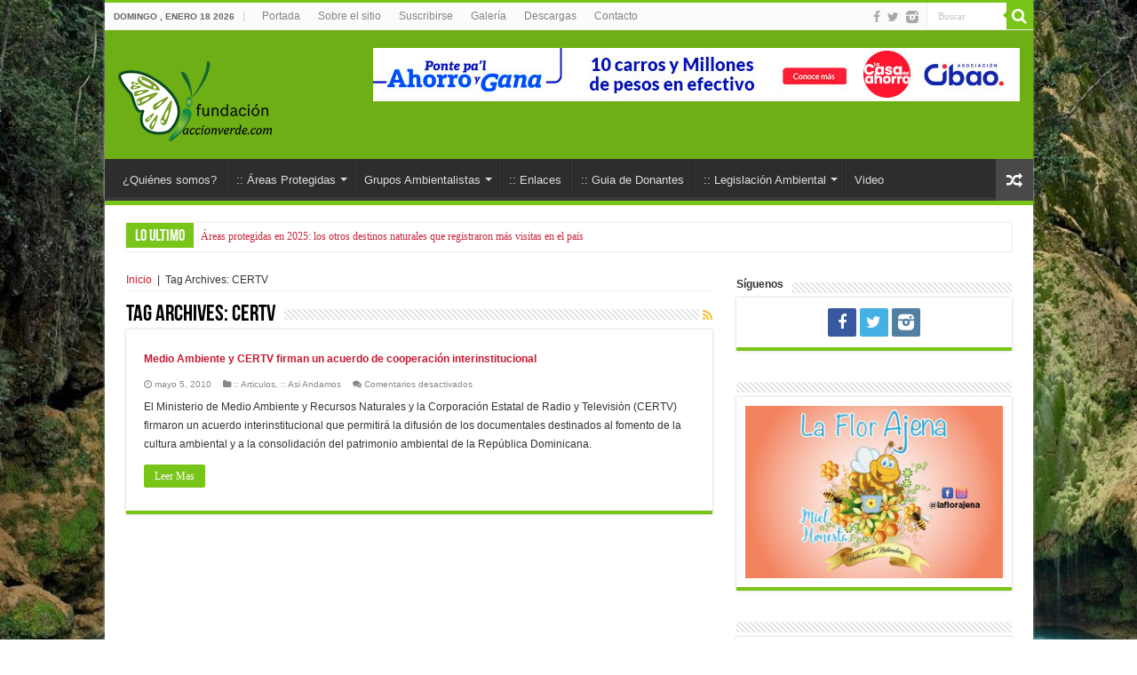

--- FILE ---
content_type: text/html; charset=UTF-8
request_url: https://www.accionverde.com/tag/certv/
body_size: 16828
content:
<!DOCTYPE html>
<html lang="es" itemscope itemtype="https://schema.org/WebSite" prefix="og: http://ogp.me/ns#">
<head>
<meta charset="UTF-8" />
<link rel="profile" href="http://gmpg.org/xfn/11" />
<link rel="pingback" href="https://www.accionverde.com/xmlrpc.php" />
<meta name='robots' content='index, follow, max-image-preview:large, max-snippet:-1, max-video-preview:-1' />
	<style>img:is([sizes="auto" i], [sizes^="auto," i]) { contain-intrinsic-size: 3000px 1500px }</style>
	
	<!-- This site is optimized with the Yoast SEO plugin v24.2 - https://yoast.com/wordpress/plugins/seo/ -->
	<title>CERTV Archivos - Acción Verde | El Portal Ambiental de la República Dominicana</title>
	<link rel="canonical" href="https://www.accionverde.com/tag/certv/" />
	<meta property="og:locale" content="es_ES" />
	<meta property="og:type" content="article" />
	<meta property="og:title" content="CERTV Archivos - Acción Verde | El Portal Ambiental de la República Dominicana" />
	<meta property="og:url" content="https://www.accionverde.com/tag/certv/" />
	<meta property="og:site_name" content="Acción Verde | El Portal Ambiental de la República Dominicana" />
	<meta name="twitter:card" content="summary_large_image" />
	<script type="application/ld+json" class="yoast-schema-graph">{"@context":"https://schema.org","@graph":[{"@type":"CollectionPage","@id":"https://www.accionverde.com/tag/certv/","url":"https://www.accionverde.com/tag/certv/","name":"CERTV Archivos - Acción Verde | El Portal Ambiental de la República Dominicana","isPartOf":{"@id":"https://www.accionverde.com/#website"},"breadcrumb":{"@id":"https://www.accionverde.com/tag/certv/#breadcrumb"},"inLanguage":"es"},{"@type":"BreadcrumbList","@id":"https://www.accionverde.com/tag/certv/#breadcrumb","itemListElement":[{"@type":"ListItem","position":1,"name":"Portada","item":"https://www.accionverde.com/"},{"@type":"ListItem","position":2,"name":"CERTV"}]},{"@type":"WebSite","@id":"https://www.accionverde.com/#website","url":"https://www.accionverde.com/","name":"Acción Verde | El Portal Ambiental de la República Dominicana","description":"Todo lo relativo al Medio Ambiente y Recursos Naturales con énfasis Cambio Climático y Areas Protegidas","potentialAction":[{"@type":"SearchAction","target":{"@type":"EntryPoint","urlTemplate":"https://www.accionverde.com/?s={search_term_string}"},"query-input":{"@type":"PropertyValueSpecification","valueRequired":true,"valueName":"search_term_string"}}],"inLanguage":"es"}]}</script>
	<!-- / Yoast SEO plugin. -->


<link rel='dns-prefetch' href='//fonts.googleapis.com' />
<link rel="alternate" type="application/rss+xml" title="Acción Verde | El Portal Ambiental de la República Dominicana &raquo; Feed" href="https://www.accionverde.com/feed/" />
<link rel="alternate" type="application/rss+xml" title="Acción Verde | El Portal Ambiental de la República Dominicana &raquo; Feed de los comentarios" href="https://www.accionverde.com/comments/feed/" />
<link rel="alternate" type="application/rss+xml" title="Acción Verde | El Portal Ambiental de la República Dominicana &raquo; Etiqueta CERTV del feed" href="https://www.accionverde.com/tag/certv/feed/" />
<script type="text/javascript">
/* <![CDATA[ */
window._wpemojiSettings = {"baseUrl":"https:\/\/s.w.org\/images\/core\/emoji\/15.0.3\/72x72\/","ext":".png","svgUrl":"https:\/\/s.w.org\/images\/core\/emoji\/15.0.3\/svg\/","svgExt":".svg","source":{"concatemoji":"https:\/\/www.accionverde.com\/wp-includes\/js\/wp-emoji-release.min.js"}};
/*! This file is auto-generated */
!function(i,n){var o,s,e;function c(e){try{var t={supportTests:e,timestamp:(new Date).valueOf()};sessionStorage.setItem(o,JSON.stringify(t))}catch(e){}}function p(e,t,n){e.clearRect(0,0,e.canvas.width,e.canvas.height),e.fillText(t,0,0);var t=new Uint32Array(e.getImageData(0,0,e.canvas.width,e.canvas.height).data),r=(e.clearRect(0,0,e.canvas.width,e.canvas.height),e.fillText(n,0,0),new Uint32Array(e.getImageData(0,0,e.canvas.width,e.canvas.height).data));return t.every(function(e,t){return e===r[t]})}function u(e,t,n){switch(t){case"flag":return n(e,"\ud83c\udff3\ufe0f\u200d\u26a7\ufe0f","\ud83c\udff3\ufe0f\u200b\u26a7\ufe0f")?!1:!n(e,"\ud83c\uddfa\ud83c\uddf3","\ud83c\uddfa\u200b\ud83c\uddf3")&&!n(e,"\ud83c\udff4\udb40\udc67\udb40\udc62\udb40\udc65\udb40\udc6e\udb40\udc67\udb40\udc7f","\ud83c\udff4\u200b\udb40\udc67\u200b\udb40\udc62\u200b\udb40\udc65\u200b\udb40\udc6e\u200b\udb40\udc67\u200b\udb40\udc7f");case"emoji":return!n(e,"\ud83d\udc26\u200d\u2b1b","\ud83d\udc26\u200b\u2b1b")}return!1}function f(e,t,n){var r="undefined"!=typeof WorkerGlobalScope&&self instanceof WorkerGlobalScope?new OffscreenCanvas(300,150):i.createElement("canvas"),a=r.getContext("2d",{willReadFrequently:!0}),o=(a.textBaseline="top",a.font="600 32px Arial",{});return e.forEach(function(e){o[e]=t(a,e,n)}),o}function t(e){var t=i.createElement("script");t.src=e,t.defer=!0,i.head.appendChild(t)}"undefined"!=typeof Promise&&(o="wpEmojiSettingsSupports",s=["flag","emoji"],n.supports={everything:!0,everythingExceptFlag:!0},e=new Promise(function(e){i.addEventListener("DOMContentLoaded",e,{once:!0})}),new Promise(function(t){var n=function(){try{var e=JSON.parse(sessionStorage.getItem(o));if("object"==typeof e&&"number"==typeof e.timestamp&&(new Date).valueOf()<e.timestamp+604800&&"object"==typeof e.supportTests)return e.supportTests}catch(e){}return null}();if(!n){if("undefined"!=typeof Worker&&"undefined"!=typeof OffscreenCanvas&&"undefined"!=typeof URL&&URL.createObjectURL&&"undefined"!=typeof Blob)try{var e="postMessage("+f.toString()+"("+[JSON.stringify(s),u.toString(),p.toString()].join(",")+"));",r=new Blob([e],{type:"text/javascript"}),a=new Worker(URL.createObjectURL(r),{name:"wpTestEmojiSupports"});return void(a.onmessage=function(e){c(n=e.data),a.terminate(),t(n)})}catch(e){}c(n=f(s,u,p))}t(n)}).then(function(e){for(var t in e)n.supports[t]=e[t],n.supports.everything=n.supports.everything&&n.supports[t],"flag"!==t&&(n.supports.everythingExceptFlag=n.supports.everythingExceptFlag&&n.supports[t]);n.supports.everythingExceptFlag=n.supports.everythingExceptFlag&&!n.supports.flag,n.DOMReady=!1,n.readyCallback=function(){n.DOMReady=!0}}).then(function(){return e}).then(function(){var e;n.supports.everything||(n.readyCallback(),(e=n.source||{}).concatemoji?t(e.concatemoji):e.wpemoji&&e.twemoji&&(t(e.twemoji),t(e.wpemoji)))}))}((window,document),window._wpemojiSettings);
/* ]]> */
</script>
<link rel='stylesheet' id='tie-insta-style-css' href='https://www.accionverde.com/wp-content/plugins/instagramy/assets/style.css' type='text/css' media='all' />
<link rel='stylesheet' id='sgr-css' href='https://www.accionverde.com/wp-content/plugins/simple-google-recaptcha/sgr.css' type='text/css' media='all' />
<link rel='stylesheet' id='taqyeem-style-css' href='https://www.accionverde.com/wp-content/plugins/taqyeem/style.css' type='text/css' media='all' />
<style id='wp-emoji-styles-inline-css' type='text/css'>

	img.wp-smiley, img.emoji {
		display: inline !important;
		border: none !important;
		box-shadow: none !important;
		height: 1em !important;
		width: 1em !important;
		margin: 0 0.07em !important;
		vertical-align: -0.1em !important;
		background: none !important;
		padding: 0 !important;
	}
</style>
<link rel='stylesheet' id='wp-block-library-css' href='https://www.accionverde.com/wp-includes/css/dist/block-library/style.min.css' type='text/css' media='all' />
<style id='classic-theme-styles-inline-css' type='text/css'>
/*! This file is auto-generated */
.wp-block-button__link{color:#fff;background-color:#32373c;border-radius:9999px;box-shadow:none;text-decoration:none;padding:calc(.667em + 2px) calc(1.333em + 2px);font-size:1.125em}.wp-block-file__button{background:#32373c;color:#fff;text-decoration:none}
</style>
<style id='global-styles-inline-css' type='text/css'>
:root{--wp--preset--aspect-ratio--square: 1;--wp--preset--aspect-ratio--4-3: 4/3;--wp--preset--aspect-ratio--3-4: 3/4;--wp--preset--aspect-ratio--3-2: 3/2;--wp--preset--aspect-ratio--2-3: 2/3;--wp--preset--aspect-ratio--16-9: 16/9;--wp--preset--aspect-ratio--9-16: 9/16;--wp--preset--color--black: #000000;--wp--preset--color--cyan-bluish-gray: #abb8c3;--wp--preset--color--white: #ffffff;--wp--preset--color--pale-pink: #f78da7;--wp--preset--color--vivid-red: #cf2e2e;--wp--preset--color--luminous-vivid-orange: #ff6900;--wp--preset--color--luminous-vivid-amber: #fcb900;--wp--preset--color--light-green-cyan: #7bdcb5;--wp--preset--color--vivid-green-cyan: #00d084;--wp--preset--color--pale-cyan-blue: #8ed1fc;--wp--preset--color--vivid-cyan-blue: #0693e3;--wp--preset--color--vivid-purple: #9b51e0;--wp--preset--gradient--vivid-cyan-blue-to-vivid-purple: linear-gradient(135deg,rgba(6,147,227,1) 0%,rgb(155,81,224) 100%);--wp--preset--gradient--light-green-cyan-to-vivid-green-cyan: linear-gradient(135deg,rgb(122,220,180) 0%,rgb(0,208,130) 100%);--wp--preset--gradient--luminous-vivid-amber-to-luminous-vivid-orange: linear-gradient(135deg,rgba(252,185,0,1) 0%,rgba(255,105,0,1) 100%);--wp--preset--gradient--luminous-vivid-orange-to-vivid-red: linear-gradient(135deg,rgba(255,105,0,1) 0%,rgb(207,46,46) 100%);--wp--preset--gradient--very-light-gray-to-cyan-bluish-gray: linear-gradient(135deg,rgb(238,238,238) 0%,rgb(169,184,195) 100%);--wp--preset--gradient--cool-to-warm-spectrum: linear-gradient(135deg,rgb(74,234,220) 0%,rgb(151,120,209) 20%,rgb(207,42,186) 40%,rgb(238,44,130) 60%,rgb(251,105,98) 80%,rgb(254,248,76) 100%);--wp--preset--gradient--blush-light-purple: linear-gradient(135deg,rgb(255,206,236) 0%,rgb(152,150,240) 100%);--wp--preset--gradient--blush-bordeaux: linear-gradient(135deg,rgb(254,205,165) 0%,rgb(254,45,45) 50%,rgb(107,0,62) 100%);--wp--preset--gradient--luminous-dusk: linear-gradient(135deg,rgb(255,203,112) 0%,rgb(199,81,192) 50%,rgb(65,88,208) 100%);--wp--preset--gradient--pale-ocean: linear-gradient(135deg,rgb(255,245,203) 0%,rgb(182,227,212) 50%,rgb(51,167,181) 100%);--wp--preset--gradient--electric-grass: linear-gradient(135deg,rgb(202,248,128) 0%,rgb(113,206,126) 100%);--wp--preset--gradient--midnight: linear-gradient(135deg,rgb(2,3,129) 0%,rgb(40,116,252) 100%);--wp--preset--font-size--small: 13px;--wp--preset--font-size--medium: 20px;--wp--preset--font-size--large: 36px;--wp--preset--font-size--x-large: 42px;--wp--preset--font-family--inter: "Inter", sans-serif;--wp--preset--font-family--cardo: Cardo;--wp--preset--spacing--20: 0.44rem;--wp--preset--spacing--30: 0.67rem;--wp--preset--spacing--40: 1rem;--wp--preset--spacing--50: 1.5rem;--wp--preset--spacing--60: 2.25rem;--wp--preset--spacing--70: 3.38rem;--wp--preset--spacing--80: 5.06rem;--wp--preset--shadow--natural: 6px 6px 9px rgba(0, 0, 0, 0.2);--wp--preset--shadow--deep: 12px 12px 50px rgba(0, 0, 0, 0.4);--wp--preset--shadow--sharp: 6px 6px 0px rgba(0, 0, 0, 0.2);--wp--preset--shadow--outlined: 6px 6px 0px -3px rgba(255, 255, 255, 1), 6px 6px rgba(0, 0, 0, 1);--wp--preset--shadow--crisp: 6px 6px 0px rgba(0, 0, 0, 1);}:where(.is-layout-flex){gap: 0.5em;}:where(.is-layout-grid){gap: 0.5em;}body .is-layout-flex{display: flex;}.is-layout-flex{flex-wrap: wrap;align-items: center;}.is-layout-flex > :is(*, div){margin: 0;}body .is-layout-grid{display: grid;}.is-layout-grid > :is(*, div){margin: 0;}:where(.wp-block-columns.is-layout-flex){gap: 2em;}:where(.wp-block-columns.is-layout-grid){gap: 2em;}:where(.wp-block-post-template.is-layout-flex){gap: 1.25em;}:where(.wp-block-post-template.is-layout-grid){gap: 1.25em;}.has-black-color{color: var(--wp--preset--color--black) !important;}.has-cyan-bluish-gray-color{color: var(--wp--preset--color--cyan-bluish-gray) !important;}.has-white-color{color: var(--wp--preset--color--white) !important;}.has-pale-pink-color{color: var(--wp--preset--color--pale-pink) !important;}.has-vivid-red-color{color: var(--wp--preset--color--vivid-red) !important;}.has-luminous-vivid-orange-color{color: var(--wp--preset--color--luminous-vivid-orange) !important;}.has-luminous-vivid-amber-color{color: var(--wp--preset--color--luminous-vivid-amber) !important;}.has-light-green-cyan-color{color: var(--wp--preset--color--light-green-cyan) !important;}.has-vivid-green-cyan-color{color: var(--wp--preset--color--vivid-green-cyan) !important;}.has-pale-cyan-blue-color{color: var(--wp--preset--color--pale-cyan-blue) !important;}.has-vivid-cyan-blue-color{color: var(--wp--preset--color--vivid-cyan-blue) !important;}.has-vivid-purple-color{color: var(--wp--preset--color--vivid-purple) !important;}.has-black-background-color{background-color: var(--wp--preset--color--black) !important;}.has-cyan-bluish-gray-background-color{background-color: var(--wp--preset--color--cyan-bluish-gray) !important;}.has-white-background-color{background-color: var(--wp--preset--color--white) !important;}.has-pale-pink-background-color{background-color: var(--wp--preset--color--pale-pink) !important;}.has-vivid-red-background-color{background-color: var(--wp--preset--color--vivid-red) !important;}.has-luminous-vivid-orange-background-color{background-color: var(--wp--preset--color--luminous-vivid-orange) !important;}.has-luminous-vivid-amber-background-color{background-color: var(--wp--preset--color--luminous-vivid-amber) !important;}.has-light-green-cyan-background-color{background-color: var(--wp--preset--color--light-green-cyan) !important;}.has-vivid-green-cyan-background-color{background-color: var(--wp--preset--color--vivid-green-cyan) !important;}.has-pale-cyan-blue-background-color{background-color: var(--wp--preset--color--pale-cyan-blue) !important;}.has-vivid-cyan-blue-background-color{background-color: var(--wp--preset--color--vivid-cyan-blue) !important;}.has-vivid-purple-background-color{background-color: var(--wp--preset--color--vivid-purple) !important;}.has-black-border-color{border-color: var(--wp--preset--color--black) !important;}.has-cyan-bluish-gray-border-color{border-color: var(--wp--preset--color--cyan-bluish-gray) !important;}.has-white-border-color{border-color: var(--wp--preset--color--white) !important;}.has-pale-pink-border-color{border-color: var(--wp--preset--color--pale-pink) !important;}.has-vivid-red-border-color{border-color: var(--wp--preset--color--vivid-red) !important;}.has-luminous-vivid-orange-border-color{border-color: var(--wp--preset--color--luminous-vivid-orange) !important;}.has-luminous-vivid-amber-border-color{border-color: var(--wp--preset--color--luminous-vivid-amber) !important;}.has-light-green-cyan-border-color{border-color: var(--wp--preset--color--light-green-cyan) !important;}.has-vivid-green-cyan-border-color{border-color: var(--wp--preset--color--vivid-green-cyan) !important;}.has-pale-cyan-blue-border-color{border-color: var(--wp--preset--color--pale-cyan-blue) !important;}.has-vivid-cyan-blue-border-color{border-color: var(--wp--preset--color--vivid-cyan-blue) !important;}.has-vivid-purple-border-color{border-color: var(--wp--preset--color--vivid-purple) !important;}.has-vivid-cyan-blue-to-vivid-purple-gradient-background{background: var(--wp--preset--gradient--vivid-cyan-blue-to-vivid-purple) !important;}.has-light-green-cyan-to-vivid-green-cyan-gradient-background{background: var(--wp--preset--gradient--light-green-cyan-to-vivid-green-cyan) !important;}.has-luminous-vivid-amber-to-luminous-vivid-orange-gradient-background{background: var(--wp--preset--gradient--luminous-vivid-amber-to-luminous-vivid-orange) !important;}.has-luminous-vivid-orange-to-vivid-red-gradient-background{background: var(--wp--preset--gradient--luminous-vivid-orange-to-vivid-red) !important;}.has-very-light-gray-to-cyan-bluish-gray-gradient-background{background: var(--wp--preset--gradient--very-light-gray-to-cyan-bluish-gray) !important;}.has-cool-to-warm-spectrum-gradient-background{background: var(--wp--preset--gradient--cool-to-warm-spectrum) !important;}.has-blush-light-purple-gradient-background{background: var(--wp--preset--gradient--blush-light-purple) !important;}.has-blush-bordeaux-gradient-background{background: var(--wp--preset--gradient--blush-bordeaux) !important;}.has-luminous-dusk-gradient-background{background: var(--wp--preset--gradient--luminous-dusk) !important;}.has-pale-ocean-gradient-background{background: var(--wp--preset--gradient--pale-ocean) !important;}.has-electric-grass-gradient-background{background: var(--wp--preset--gradient--electric-grass) !important;}.has-midnight-gradient-background{background: var(--wp--preset--gradient--midnight) !important;}.has-small-font-size{font-size: var(--wp--preset--font-size--small) !important;}.has-medium-font-size{font-size: var(--wp--preset--font-size--medium) !important;}.has-large-font-size{font-size: var(--wp--preset--font-size--large) !important;}.has-x-large-font-size{font-size: var(--wp--preset--font-size--x-large) !important;}
:where(.wp-block-post-template.is-layout-flex){gap: 1.25em;}:where(.wp-block-post-template.is-layout-grid){gap: 1.25em;}
:where(.wp-block-columns.is-layout-flex){gap: 2em;}:where(.wp-block-columns.is-layout-grid){gap: 2em;}
:root :where(.wp-block-pullquote){font-size: 1.5em;line-height: 1.6;}
</style>
<link rel='stylesheet' id='contact-form-7-css' href='https://www.accionverde.com/wp-content/plugins/contact-form-7/includes/css/styles.css' type='text/css' media='all' />
<link rel='stylesheet' id='taqyeem-buttons-style-css' href='https://www.accionverde.com/wp-content/plugins/taqyeem-buttons/assets/style.css' type='text/css' media='all' />
<style id='woocommerce-inline-inline-css' type='text/css'>
.woocommerce form .form-row .required { visibility: visible; }
</style>
<link rel='stylesheet' id='tie-style-css' href='https://www.accionverde.com/wp-content/themes/AccionVerde/style.css' type='text/css' media='all' />
<link rel='stylesheet' id='tie-woocommerce-css' href='https://www.accionverde.com/wp-content/themes/AccionVerde/css/woocommerce.css' type='text/css' media='all' />
<link rel='stylesheet' id='tie-ilightbox-skin-css' href='https://www.accionverde.com/wp-content/themes/AccionVerde/css/ilightbox/light-skin/skin.css' type='text/css' media='all' />
<link rel='stylesheet' id='Droid+Sans-css' href='https://fonts.googleapis.com/css?family=Droid+Sans%3Aregular%2C700' type='text/css' media='all' />
<link rel='stylesheet' id='dflip-style-css' href='https://www.accionverde.com/wp-content/plugins/3d-flipbook-dflip-lite/assets/css/dflip.min.css' type='text/css' media='all' />
<link rel='stylesheet' id='meks-ads-widget-css' href='https://www.accionverde.com/wp-content/plugins/meks-easy-ads-widget/css/style.css' type='text/css' media='all' />
<link rel='stylesheet' id='colorbox-css' href='https://www.accionverde.com/wp-content/plugins/lightbox-gallery/colorbox/example1/colorbox.css' type='text/css' media='all' />
<script type="text/javascript" id="sgr-js-extra">
/* <![CDATA[ */
var sgr = {"sgr_site_key":"6LdC8TEbAAAAAKWz_nDfq9JgeGexNw4pzPLNhzKZ"};
/* ]]> */
</script>
<script type="text/javascript" src="https://www.accionverde.com/wp-content/plugins/simple-google-recaptcha/sgr.js" id="sgr-js"></script>
<script type="text/javascript" src="https://www.accionverde.com/wp-includes/js/jquery/jquery.min.js" id="jquery-core-js"></script>
<script type="text/javascript" src="https://www.accionverde.com/wp-includes/js/jquery/jquery-migrate.min.js" id="jquery-migrate-js"></script>
<script type="text/javascript" src="https://www.accionverde.com/wp-content/plugins/taqyeem/js/tie.js" id="taqyeem-main-js"></script>
<script type="text/javascript" src="https://www.accionverde.com/wp-content/plugins/woocommerce/assets/js/jquery-blockui/jquery.blockUI.min.js" id="jquery-blockui-js" defer="defer" data-wp-strategy="defer"></script>
<script type="text/javascript" id="wc-add-to-cart-js-extra">
/* <![CDATA[ */
var wc_add_to_cart_params = {"ajax_url":"\/wp-admin\/admin-ajax.php","wc_ajax_url":"\/?wc-ajax=%%endpoint%%","i18n_view_cart":"Ver carrito","cart_url":"https:\/\/www.accionverde.com\/carrito\/","is_cart":"","cart_redirect_after_add":"no"};
/* ]]> */
</script>
<script type="text/javascript" src="https://www.accionverde.com/wp-content/plugins/woocommerce/assets/js/frontend/add-to-cart.min.js" id="wc-add-to-cart-js" defer="defer" data-wp-strategy="defer"></script>
<script type="text/javascript" src="https://www.accionverde.com/wp-content/plugins/woocommerce/assets/js/js-cookie/js.cookie.min.js" id="js-cookie-js" defer="defer" data-wp-strategy="defer"></script>
<script type="text/javascript" id="woocommerce-js-extra">
/* <![CDATA[ */
var woocommerce_params = {"ajax_url":"\/wp-admin\/admin-ajax.php","wc_ajax_url":"\/?wc-ajax=%%endpoint%%"};
/* ]]> */
</script>
<script type="text/javascript" src="https://www.accionverde.com/wp-content/plugins/woocommerce/assets/js/frontend/woocommerce.min.js" id="woocommerce-js" defer="defer" data-wp-strategy="defer"></script>

<!-- OG: 3.3.3 -->

<!-- og -->
<meta property="og:type" content="website">
<meta property="og:locale" content="es">
<meta property="og:site_name" content="Acción Verde | El Portal Ambiental de la República Dominicana">
<meta property="og:url" content="https://www.accionverde.com/tag/certv/">
<meta property="og:title" content="CERTV Archivos - Acción Verde | El Portal Ambiental de la República Dominicana">

<!-- article -->

<!-- twitter -->
<meta property="twitter:partner" content="ogwp">
<meta property="twitter:title" content="CERTV Archivos - Acción Verde | El Portal Ambiental de la República Dominicana">
<meta property="twitter:url" content="https://www.accionverde.com/tag/certv/">

<!-- schema -->
<meta itemprop="name" content="CERTV Archivos - Acción Verde | El Portal Ambiental de la República Dominicana">

<!-- /OG -->

<link rel="https://api.w.org/" href="https://www.accionverde.com/wp-json/" /><link rel="alternate" title="JSON" type="application/json" href="https://www.accionverde.com/wp-json/wp/v2/tags/665" /><link rel="EditURI" type="application/rsd+xml" title="RSD" href="https://www.accionverde.com/xmlrpc.php?rsd" />
<meta name="generator" content="WordPress 6.7.4" />
<meta name="generator" content="WooCommerce 9.5.1" />

<!-- This site is using AdRotate v5.13.6.1 to display their advertisements - https://ajdg.solutions/ -->
<!-- AdRotate CSS -->
<style type="text/css" media="screen">
	.g { margin:0px; padding:0px; overflow:hidden; line-height:1; zoom:1; }
	.g img { height:auto; }
	.g-col { position:relative; float:left; }
	.g-col:first-child { margin-left: 0; }
	.g-col:last-child { margin-right: 0; }
	.g-1 { margin:0px;  width:100%; max-width:728px; height:100%; max-height:90px; }
	.g-2 { margin:0px;  width:100%; max-width:1250px; height:100%; max-height:799px; }
	@media only screen and (max-width: 480px) {
		.g-col, .g-dyn, .g-single { width:100%; margin-left:0; margin-right:0; }
	}
</style>
<!-- /AdRotate CSS -->

<script type='text/javascript'>
/* <![CDATA[ */
var taqyeem = {"ajaxurl":"https://www.accionverde.com/wp-admin/admin-ajax.php" , "your_rating":"Your Rating:"};
/* ]]> */
</script>
<style type="text/css" media="screen"> 

</style> 
<link rel="shortcut icon" href="http://www.accionverde.com/wp-content/uploads/2017/06/faviconav.jpg" title="Favicon" />	
<!--[if IE]>
<script type="text/javascript">jQuery(document).ready(function (){ jQuery(".menu-item").has("ul").children("a").attr("aria-haspopup", "true");});</script>
<![endif]-->	
<!--[if lt IE 9]>
<script src="https://www.accionverde.com/wp-content/themes/AccionVerde/js/html5.js"></script>
<script src="https://www.accionverde.com/wp-content/themes/AccionVerde/js/selectivizr-min.js"></script>
<![endif]-->
<!--[if IE 9]>
<link rel="stylesheet" type="text/css" media="all" href="https://www.accionverde.com/wp-content/themes/AccionVerde/css/ie9.css" />
<![endif]-->
<!--[if IE 8]>
<link rel="stylesheet" type="text/css" media="all" href="https://www.accionverde.com/wp-content/themes/AccionVerde/css/ie8.css" />
<![endif]-->
<!--[if IE 7]>
<link rel="stylesheet" type="text/css" media="all" href="https://www.accionverde.com/wp-content/themes/AccionVerde/css/ie7.css" />
<![endif]-->


<meta name="viewport" content="width=device-width, initial-scale=1.0" />



<style type="text/css" media="screen"> 

body{
	font-family: Arial, Helvetica, sans-serif;
	font-size : 12px;
}

.logo h1 a, .logo h2 a{
	font-family: Arial, Helvetica, sans-serif;
	font-size : 12px;
}

h2.post-box-title, h2.post-box-title a{
	font-family: Arial, Helvetica, sans-serif;
	font-size : 12px;
	font-weight: bold;
	font-style: normal;
}

h3.post-box-title, h3.post-box-title a{
	font-family: Arial, Helvetica, sans-serif;
	font-size : 12px;
	font-weight: bold;
	font-style: normal;
}

.widget-top h4, .widget-top h4 a{
	font-family: Arial, Helvetica, sans-serif;
	font-size : 12px;
	font-weight: bold;
}

#main-nav,
.cat-box-content,
#sidebar .widget-container,
.post-listing,
#commentform {
	border-bottom-color: #79c418;
}
	
.search-block .search-button,
#topcontrol,
#main-nav ul li.current-menu-item a,
#main-nav ul li.current-menu-item a:hover,
#main-nav ul li.current_page_parent a,
#main-nav ul li.current_page_parent a:hover,
#main-nav ul li.current-menu-parent a,
#main-nav ul li.current-menu-parent a:hover,
#main-nav ul li.current-page-ancestor a,
#main-nav ul li.current-page-ancestor a:hover,
.pagination span.current,
.share-post span.share-text,
.flex-control-paging li a.flex-active,
.ei-slider-thumbs li.ei-slider-element,
.review-percentage .review-item span span,
.review-final-score,
.button,
a.button,
a.more-link,
#main-content input[type="submit"],
.form-submit #submit,
#login-form .login-button,
.widget-feedburner .feedburner-subscribe,
input[type="submit"],
#buddypress button,
#buddypress a.button,
#buddypress input[type=submit],
#buddypress input[type=reset],
#buddypress ul.button-nav li a,
#buddypress div.generic-button a,
#buddypress .comment-reply-link,
#buddypress div.item-list-tabs ul li a span,
#buddypress div.item-list-tabs ul li.selected a,
#buddypress div.item-list-tabs ul li.current a,
#buddypress #members-directory-form div.item-list-tabs ul li.selected span,
#members-list-options a.selected,
#groups-list-options a.selected,
body.dark-skin #buddypress div.item-list-tabs ul li a span,
body.dark-skin #buddypress div.item-list-tabs ul li.selected a,
body.dark-skin #buddypress div.item-list-tabs ul li.current a,
body.dark-skin #members-list-options a.selected,
body.dark-skin #groups-list-options a.selected,
.search-block-large .search-button,
#featured-posts .flex-next:hover,
#featured-posts .flex-prev:hover,
a.tie-cart span.shooping-count,
.woocommerce span.onsale,
.woocommerce-page span.onsale ,
.woocommerce .widget_price_filter .ui-slider .ui-slider-handle,
.woocommerce-page .widget_price_filter .ui-slider .ui-slider-handle,
#check-also-close,
a.post-slideshow-next,
a.post-slideshow-prev,
.widget_price_filter .ui-slider .ui-slider-handle,
.quantity .minus:hover,
.quantity .plus:hover,
.mejs-container .mejs-controls .mejs-time-rail .mejs-time-current  {
	background-color:#79c418;
}

::-webkit-scrollbar-thumb{
	background-color:#79c418 !important;
}
	
footer#theme-footer,
header#theme-header,
.top-nav ul li.current-menu-item:before,
#main-nav .menu-sub-content ,
#main-nav ul ul,
#check-also-box { 
	border-top-color: #79c418;
}
	
.search-block:after {
	border-right-color:#79c418;
}

body.rtl .search-block:after {
	border-left-color:#79c418;
}

#main-nav ul > li.menu-item-has-children:hover > a:after,
#main-nav ul > li.mega-menu:hover > a:after {
	border-color:transparent transparent #79c418;
}
	
.widget.timeline-posts li a:hover,
.widget.timeline-posts li a:hover span.tie-date {
	color: #79c418;
}

.widget.timeline-posts li a:hover span.tie-date:before {
	background: #79c418;
	border-color: #79c418;
}

#order_review,
#order_review_heading {
	border-color: #79c418;
}

	
.background-cover{ 
	background-color:#79c418 !important;
	background-image : url('http://www.accionverde.com/wp-content/uploads/2017/09/salto-el-limon.jpg') !important;
	filter: progid:DXImageTransform.Microsoft.AlphaImageLoader(src='http://www.accionverde.com/wp-content/uploads/2017/09/salto-el-limon.jpg',sizingMethod='scale') !important;
	-ms-filter: "progid:DXImageTransform.Microsoft.AlphaImageLoader(src='http://www.accionverde.com/wp-content/uploads/2017/09/salto-el-limon.jpg',sizingMethod='scale')" !important;
}
	
a {
	color: #c51b32;
}
		
a:hover {
	color: #c51b32;
	text-decoration: underline;
}
		
header#theme-header {
	background-color:#6faf16 !important; 
				}


.breaking-news span.breaking-news-title {background: #79c418;}

</style> 

		<script type="text/javascript">
			/* <![CDATA[ */
				var sf_position = '0';
				var sf_templates = "<a href=\"{search_url_escaped}\">Ver todos los resultados<\/a>";
				var sf_input = '.search-live';
				jQuery(document).ready(function(){
					jQuery(sf_input).ajaxyLiveSearch({"expand":false,"searchUrl":"https:\/\/www.accionverde.com\/?s=%s","text":"Search","delay":500,"iwidth":180,"width":315,"ajaxUrl":"https:\/\/www.accionverde.com\/wp-admin\/admin-ajax.php","rtl":0});
					jQuery(".live-search_ajaxy-selective-input").keyup(function() {
						var width = jQuery(this).val().length * 8;
						if(width < 50) {
							width = 50;
						}
						jQuery(this).width(width);
					});
					jQuery(".live-search_ajaxy-selective-search").click(function() {
						jQuery(this).find(".live-search_ajaxy-selective-input").focus();
					});
					jQuery(".live-search_ajaxy-selective-close").click(function() {
						jQuery(this).parent().remove();
					});
				});
			/* ]]> */
		</script>
			<noscript><style>.woocommerce-product-gallery{ opacity: 1 !important; }</style></noscript>
	<style class='wp-fonts-local' type='text/css'>
@font-face{font-family:Inter;font-style:normal;font-weight:300 900;font-display:fallback;src:url('https://www.accionverde.com/wp-content/plugins/woocommerce/assets/fonts/Inter-VariableFont_slnt,wght.woff2') format('woff2');font-stretch:normal;}
@font-face{font-family:Cardo;font-style:normal;font-weight:400;font-display:fallback;src:url('https://www.accionverde.com/wp-content/plugins/woocommerce/assets/fonts/cardo_normal_400.woff2') format('woff2');}
</style>
</head>
<body id="top" class="archive tag tag-certv tag-665 theme-AccionVerde woocommerce-no-js">

	<div class="background-cover"></div>


		<div id="wrapper" class="boxed-all">
		<div class="inner-wrapper">
		
		<header id="theme-header" class="theme-header">
						<div class="top-nav">
				<div class="container">

							<span class="today-date">domingo , enero 18 2026</span>					
				<div class="top-menu"><ul id="menu-main" class="menu"><li id="menu-item-31065" class="menu-item menu-item-type-custom menu-item-object-custom menu-item-home menu-item-31065"><a href="http://www.accionverde.com/">Portada</a></li>
<li id="menu-item-31066" class="menu-item menu-item-type-post_type menu-item-object-page menu-item-31066"><a href="https://www.accionverde.com/nosotros/">Sobre el sitio</a></li>
<li id="menu-item-31067" class="menu-item menu-item-type-post_type menu-item-object-page menu-item-31067"><a href="https://www.accionverde.com/suscribirse/">Suscribirse</a></li>
<li id="menu-item-31068" class="menu-item menu-item-type-post_type menu-item-object-page menu-item-31068"><a href="https://www.accionverde.com/galeria/">Galería</a></li>
<li id="menu-item-31069" class="menu-item menu-item-type-post_type menu-item-object-page menu-item-31069"><a href="https://www.accionverde.com/descargas/">Descargas</a></li>
<li id="menu-item-31070" class="menu-item menu-item-type-post_type menu-item-object-page menu-item-31070"><a href="https://www.accionverde.com/contacto/">Contacto</a></li>
</ul></div>
						<div class="search-block">
							<button class="search-button" type="submit" value="Buscar"><i class="fa fa-search"></i></button>	
							<input class="search-live" type="text" id="s-header" name="s" value="Buscar" onfocus="if (this.value == 'Buscar') {this.value = '';}" onblur="if (this.value == '') {this.value = 'Buscar';}"  />
						</form>
					</div><!-- .search-block /-->
			<div class="social-icons">
		<a class="ttip-none" title="Facebook" href="https://www.facebook.com/FundacionAccionVerde/" target="_blank"><i class="fa fa-facebook"></i></a><a class="ttip-none" title="Twitter" href="https://twitter.com/accionverde" target="_blank"><i class="fa fa-twitter"></i></a><a class="ttip-none" title="instagram" href="http://www.instagram.com/accionverde" target="_blank"><i class="tieicon-instagram"></i></a>		
			</div>

		
	
				</div><!-- .container /-->
			</div><!-- .top-menu /-->
			
		<div class="header-content">
		
				
			<div class="logo" style=" margin-top:15px;">
			<h2>								<a title="Acción Verde | El Portal Ambiental de la República Dominicana" href="https://www.accionverde.com/">
					<img src="http://www.accionverde.com/wp-content/uploads/2017/06/avhead.png" alt="Acción Verde | El Portal Ambiental de la República Dominicana"  /><strong>Acción Verde | El Portal Ambiental de la República Dominicana Todo lo relativo al Medio Ambiente y Recursos Naturales con énfasis Cambio Climático y Areas Protegidas</strong>
				</a>
			</h2>			</div><!-- .logo /-->
			<div class="e3lan e3lan-top">			<div class="g g-1"><div class="g-dyn a-15 c-1"><a class="gofollow" data-track="MTUsMSwxLDYw" href="https://www.acap.com.do/banca-personal/?gclid=Cj0KCQjwrfymBhCTARIsADXTabnUJThj3xzPFV7nsopYwdp3fDPGDzEGGVu_O2ThwgE6yrFoViAI-2saApZXEALw_wcB" 15 https://www.accionverde.com/wp-content/uploads/2025/12/728x60.jpg Head ACAP 133998 target="_blank" rel="nofollow"><img src="https://www.accionverde.com/wp-content/uploads/2025/12/728x60.jpg" /></a></div></div>				</div>			<div class="clear"></div>
			
		</div>	
													<nav id="main-nav" class="fixed-enabled">
				<div class="container">
				
				
					<div class="main-menu"><ul id="menu-top" class="menu"><li id="menu-item-33455" class="menu-item menu-item-type-post_type menu-item-object-page menu-item-33455"><a href="https://www.accionverde.com/quienes-somos/">¿Quiénes somos?</a></li>
<li id="menu-item-31062" class="menu-item menu-item-type-taxonomy menu-item-object-category menu-item-has-children menu-item-31062"><a href="https://www.accionverde.com/category/areas-protegidas/">:: Áreas Protegidas</a>
<ul class="sub-menu menu-sub-content">
	<li id="menu-item-31063" class="menu-item menu-item-type-taxonomy menu-item-object-category menu-item-has-children menu-item-31063"><a href="https://www.accionverde.com/category/areas-protegidas/areas-de-manejo-de-habitat-especies/">Áreas de manejo de hábitat / especies</a>
	<ul class="sub-menu menu-sub-content">
		<li id="menu-item-31064" class="menu-item menu-item-type-taxonomy menu-item-object-category menu-item-31064"><a href="https://www.accionverde.com/category/areas-protegidas/monumentos-naturales/refugio-de-vida-silvestre/">Refugio de vida silvestre</a></li>
		<li id="menu-item-32062" class="menu-item menu-item-type-taxonomy menu-item-object-category menu-item-32062"><a href="https://www.accionverde.com/category/areas-protegidas/areas-de-manejo-de-habitat-especies/santuarios-marinos/">Santuarios marinos</a></li>
	</ul>
</li>
	<li id="menu-item-32063" class="menu-item menu-item-type-taxonomy menu-item-object-category menu-item-has-children menu-item-32063"><a href="https://www.accionverde.com/category/areas-protegidas/areas-de-proteccion-estricta/">:: Áreas de protección estricta</a>
	<ul class="sub-menu menu-sub-content">
		<li id="menu-item-32064" class="menu-item menu-item-type-taxonomy menu-item-object-category menu-item-32064"><a href="https://www.accionverde.com/category/areas-protegidas/areas-de-proteccion-estricta/reservas-biologicas/">Reserva biológica</a></li>
		<li id="menu-item-32065" class="menu-item menu-item-type-taxonomy menu-item-object-category menu-item-32065"><a href="https://www.accionverde.com/category/areas-protegidas/areas-de-proteccion-estricta/reservas-cientificas/">Reserva Científica</a></li>
		<li id="menu-item-32066" class="menu-item menu-item-type-taxonomy menu-item-object-category menu-item-32066"><a href="https://www.accionverde.com/category/areas-protegidas/areas-de-proteccion-estricta/santuario-de-mamiferos-marinos-areas-de-proteccion-estricta/">Santuario de mamíferos marinos</a></li>
	</ul>
</li>
	<li id="menu-item-32067" class="menu-item menu-item-type-taxonomy menu-item-object-category menu-item-32067"><a href="https://www.accionverde.com/category/areas-protegidas/areas-protegidas-metropolitanas-y-parques-ecologicos/">Áreas Protegidas Metropolitanas y Parques Ecológicos</a></li>
	<li id="menu-item-32069" class="menu-item menu-item-type-taxonomy menu-item-object-category menu-item-has-children menu-item-32069"><a href="https://www.accionverde.com/category/areas-protegidas/monumentos-naturales/">Monumentos naturales</a>
	<ul class="sub-menu menu-sub-content">
		<li id="menu-item-32068" class="menu-item menu-item-type-taxonomy menu-item-object-category menu-item-32068"><a href="https://www.accionverde.com/category/areas-protegidas/monumentos-naturales/monumento-natural/">Monumento natural</a></li>
		<li id="menu-item-32070" class="menu-item menu-item-type-taxonomy menu-item-object-category menu-item-32070"><a href="https://www.accionverde.com/category/areas-protegidas/monumentos-naturales/refugio-de-vida-silvestre/">Refugio de vida silvestre</a></li>
	</ul>
</li>
	<li id="menu-item-32071" class="menu-item menu-item-type-taxonomy menu-item-object-category menu-item-has-children menu-item-32071"><a href="https://www.accionverde.com/category/areas-protegidas/paisajes-protegidos/">Paisajes protegidos</a>
	<ul class="sub-menu menu-sub-content">
		<li id="menu-item-32072" class="menu-item menu-item-type-taxonomy menu-item-object-category menu-item-32072"><a href="https://www.accionverde.com/category/areas-protegidas/paisajes-protegidos/area-nacional-de-recreo/">Área nacional de recreo</a></li>
		<li id="menu-item-32073" class="menu-item menu-item-type-taxonomy menu-item-object-category menu-item-32073"><a href="https://www.accionverde.com/category/areas-protegidas/paisajes-protegidos/corredor-ecologico/">Corredor ecológico</a></li>
		<li id="menu-item-32074" class="menu-item menu-item-type-taxonomy menu-item-object-category menu-item-32074"><a href="https://www.accionverde.com/category/areas-protegidas/paisajes-protegidos/via-panoramica/">Vía panorámica</a></li>
	</ul>
</li>
	<li id="menu-item-32075" class="menu-item menu-item-type-taxonomy menu-item-object-category menu-item-has-children menu-item-32075"><a href="https://www.accionverde.com/category/areas-protegidas/parques-nacionales-areas-protegidas/">Parques nacionales</a>
	<ul class="sub-menu menu-sub-content">
		<li id="menu-item-32076" class="menu-item menu-item-type-taxonomy menu-item-object-category menu-item-32076"><a href="https://www.accionverde.com/category/areas-protegidas/parques-nacionales-areas-protegidas/parque-nacional-parques-nacionales-areas-protegidas/">Parque nacional</a></li>
		<li id="menu-item-32077" class="menu-item menu-item-type-taxonomy menu-item-object-category menu-item-32077"><a href="https://www.accionverde.com/category/areas-protegidas/parques-nacionales-areas-protegidas/parque-nacional-submarino/">Parque nacional submarino</a></li>
	</ul>
</li>
	<li id="menu-item-32078" class="menu-item menu-item-type-taxonomy menu-item-object-category menu-item-has-children menu-item-32078"><a href="https://www.accionverde.com/category/areas-protegidas/reservas-naturales/">Reservas naturales</a>
	<ul class="sub-menu menu-sub-content">
		<li id="menu-item-32079" class="menu-item menu-item-type-taxonomy menu-item-object-category menu-item-32079"><a href="https://www.accionverde.com/category/areas-protegidas/reservas-naturales/reserva-forestal/">Reserva forestal</a></li>
	</ul>
</li>
</ul>
</li>
<li id="menu-item-32080" class="menu-item menu-item-type-taxonomy menu-item-object-category menu-item-has-children menu-item-32080"><a href="https://www.accionverde.com/category/directorios-de-grupos/">Grupos Ambientalistas</a>
<ul class="sub-menu menu-sub-content">
	<li id="menu-item-32081" class="menu-item menu-item-type-taxonomy menu-item-object-category menu-item-32081"><a href="https://www.accionverde.com/category/directorios-de-grupos/consorcio-ambiental-dominicano/">Consorcio Ambiental Dominicano</a></li>
	<li id="menu-item-32082" class="menu-item menu-item-type-taxonomy menu-item-object-category menu-item-32082"><a href="https://www.accionverde.com/category/directorios-de-grupos/fundacion-ecologica-puntacana/">Fundación Ecológica PUNTACANA</a></li>
	<li id="menu-item-32083" class="menu-item menu-item-type-taxonomy menu-item-object-category menu-item-32083"><a href="https://www.accionverde.com/category/directorios-de-grupos/fundacion-loma-quita-espuela/">Fundacion Loma Quita Espuela</a></li>
	<li id="menu-item-32084" class="menu-item menu-item-type-taxonomy menu-item-object-category menu-item-32084"><a href="https://www.accionverde.com/category/directorios-de-grupos/grupo-jaragua/">Grupo Jaragua</a></li>
	<li id="menu-item-32085" class="menu-item menu-item-type-taxonomy menu-item-object-category menu-item-32085"><a href="https://www.accionverde.com/category/directorios-de-grupos/instituto-de-derecho-ambiental/">Instituto de Derecho Ambiental</a></li>
	<li id="menu-item-32086" class="menu-item menu-item-type-taxonomy menu-item-object-category menu-item-32086"><a href="https://www.accionverde.com/category/directorios-de-grupos/intec-ecologico/">Intec-Ecológico</a></li>
	<li id="menu-item-32087" class="menu-item menu-item-type-taxonomy menu-item-object-category menu-item-32087"><a href="https://www.accionverde.com/category/directorios-de-grupos/sociedad-ecologica-del-cibao/">Sociedad Ecológica del Cibao</a></li>
	<li id="menu-item-32088" class="menu-item menu-item-type-taxonomy menu-item-object-category menu-item-32088"><a href="https://www.accionverde.com/category/directorios-de-grupos/sociedad-ornitologica-hispaniola/">Sociedad Ornitológica Hispaniola</a></li>
</ul>
</li>
<li id="menu-item-32089" class="menu-item menu-item-type-taxonomy menu-item-object-category menu-item-32089"><a href="https://www.accionverde.com/category/enlaces/">:: Enlaces</a></li>
<li id="menu-item-32100" class="menu-item menu-item-type-taxonomy menu-item-object-category menu-item-32100"><a href="https://www.accionverde.com/category/guia-donantes/">:: Guia de Donantes</a></li>
<li id="menu-item-32101" class="menu-item menu-item-type-taxonomy menu-item-object-category menu-item-has-children menu-item-32101"><a href="https://www.accionverde.com/category/legislacion-ambiental/">:: Legislación Ambiental</a>
<ul class="sub-menu menu-sub-content">
	<li id="menu-item-32104" class="menu-item menu-item-type-taxonomy menu-item-object-category menu-item-32104"><a href="https://www.accionverde.com/category/legislacion-ambiental/leyes-legislacion-ambiental/">Leyes</a></li>
	<li id="menu-item-32148" class="menu-item menu-item-type-taxonomy menu-item-object-category menu-item-32148"><a href="https://www.accionverde.com/category/legislacion-ambiental/normas/">Normas</a></li>
</ul>
</li>
<li id="menu-item-32149" class="menu-item menu-item-type-taxonomy menu-item-object-category menu-item-32149"><a href="https://www.accionverde.com/category/video/">Video</a></li>
</ul></div>										<a href="https://www.accionverde.com/?tierand=1" class="random-article ttip" title="Random Article"><i class="fa fa-random"></i></a>
					
									</div>
			</nav><!-- .main-nav /-->
					</header><!-- #header /-->

		
	<div class="clear"></div>
	<div class="breaking-news">
		<span class="breaking-news-title"><i class="fa fa-bolt"></i> <span>LO ULTIMO</span></span>
				
					<ul>
							<li><a href="https://www.accionverde.com/areas-protegidas-en-2025-los-otros-destinos-naturales-que-registraron-mas-visitas-en-el-pais/" title="Áreas protegidas en 2025: los otros destinos naturales que registraron más visitas en el país">Áreas protegidas en 2025: los otros destinos naturales que registraron más visitas en el país</a></li>
							<li><a href="https://www.accionverde.com/compromiso-de-ano-nuevo-con-la-vida-insular/" title="COMPROMISO DE AÑO NUEVO CON LA VIDA INSULAR">COMPROMISO DE AÑO NUEVO CON LA VIDA INSULAR</a></li>
							<li><a href="https://www.accionverde.com/republica-dominicana-se-encamina-a-erradicar-el-foam-y-utensilios-plasticos/" title="República Dominicana se encamina a erradicar el foam y utensilios plásticos">República Dominicana se encamina a erradicar el foam y utensilios plásticos</a></li>
							<li><a href="https://www.accionverde.com/medio-ambiente-fuerzas-armadas-y-migracion-realizaron-operativo-para-proteger-el-parque-nacional-los-haitises/" title="Medio Ambiente, Fuerzas Armadas y Migración realizaron operativo para proteger el Parque Nacional Los Haitises">Medio Ambiente, Fuerzas Armadas y Migración realizaron operativo para proteger el Parque Nacional Los Haitises</a></li>
							<li><a href="https://www.accionverde.com/tsa-falla-a-favor-del-estado-en-caso-de-expropiacion-de-terrenos-del-parque-cotubanama/" title="TSA falla a favor del Estado en caso de expropiación de terrenos del Parque Cotubanamá">TSA falla a favor del Estado en caso de expropiación de terrenos del Parque Cotubanamá</a></li>
							<li><a href="https://www.accionverde.com/republica-dominicana-logra-la-adopcion-historica-de-la-primera-resolucion-sobre-sargazo-en-la-unea-7/" title="República Dominicana logra la adopción histórica de la primera resolución sobre sargazo, en la UNEA-7">República Dominicana logra la adopción histórica de la primera resolución sobre sargazo, en la UNEA-7</a></li>
							<li><a href="https://www.accionverde.com/rios-dominicanos-en-agonia/" title="Ríos dominicanos: Caudales en agonía">Ríos dominicanos: Caudales en agonía</a></li>
							<li><a href="https://www.accionverde.com/autoridades-firman-acuerdo-para-reforzar-la-delimitacion-y-titulacion-de-areas-protegidas/" title="Autoridades firman acuerdo para reforzar la delimitación y titulación de áreas protegidas">Autoridades firman acuerdo para reforzar la delimitación y titulación de áreas protegidas</a></li>
							<li><a href="https://www.accionverde.com/consultorio-ecologico-cuales-avances-y-cual-es-la-posicion-que-tuvo-el-pais-en-la-cumbre-mundial-del-clima/" title="Consultorio Ecológico: ¿Cuáles avances y cuál es la posición que tuvo el país en la Cumbre Mundial del Clima?">Consultorio Ecológico: ¿Cuáles avances y cuál es la posición que tuvo el país en la Cumbre Mundial del Clima?</a></li>
							<li><a href="https://www.accionverde.com/firman-pacto-por-el-rescate-de-los-derechos-economicos-sociales-culturales-y-ambientales/" title="Firman pacto por el rescate de los derechos económicos, sociales culturales y ambientales">Firman pacto por el rescate de los derechos económicos, sociales culturales y ambientales</a></li>
						</ul>
					
						<script type="text/javascript">
			jQuery(document).ready(function(){
								jQuery('.breaking-news ul').innerfade({animationtype: 'fade', speed: 750 , timeout: 3500});
							});
					</script>
	</div> <!-- .breaking-news -->
	
	
	
	<div id="main-content" class="container">
	<div class="content">
		<div xmlns:v="http://rdf.data-vocabulary.org/#"  id="crumbs"><span typeof="v:Breadcrumb"><a rel="v:url" property="v:title" class="crumbs-home" href="https://www.accionverde.com">Inicio</a></span> <span class="delimiter">|</span> <span class="current">Tag Archives: CERTV</span></div>
		<div class="page-head">
		
			<h1 class="page-title">
				Tag Archives: <span>CERTV</span>			</h1>
			
						<a class="rss-cat-icon tooltip" title="Feed Subscription"  href="https://www.accionverde.com/tag/certv/feed/"><i class="fa fa-rss"></i></a>
						
			<div class="stripe-line"></div>
			
						
		</div>
		
				<div class="post-listing archive-box">


	<article class="item-list">
	
		<h2 class="post-box-title">
			<a href="https://www.accionverde.com/medio-ambiente-y-certv-firman-un-acuerdo-de-cooperacion-interinstitucional/">Medio Ambiente y CERTV firman un acuerdo de cooperación interinstitucional</a>
		</h2>
		
		<p class="post-meta">
	
		
	<span class="tie-date"><i class="fa fa-clock-o"></i>mayo 5, 2010</span>	
	<span class="post-cats"><i class="fa fa-folder"></i><a href="https://www.accionverde.com/category/articulos/" rel="category tag">:: Articulos</a>, <a href="https://www.accionverde.com/category/asi-andamos/" rel="category tag">:: Asi Andamos</a></span>
	
	<span class="post-comments"><i class="fa fa-comments"></i><span>Comentarios desactivados<span class="screen-reader-text"> en Medio Ambiente y CERTV firman un acuerdo de cooperación interinstitucional</span></span></span>
</p>
					

		
					
		<div class="entry">
			<p>El Ministerio de Medio Ambiente y Recursos Naturales y la Corporación Estatal de Radio y Televisión (CERTV) firmaron un acuerdo interinstitucional que permitirá la difusión de los documentales destinados al fomento de la cultura ambiental y a la consolidación del patrimonio ambiental de la República Dominicana.</p>
			<a class="more-link" href="https://www.accionverde.com/medio-ambiente-y-certv-firman-un-acuerdo-de-cooperacion-interinstitucional/">Leer Mas</a>
		</div>

				
		<div class="clear"></div>
	</article><!-- .item-list -->
	
</div>
				
	</div> <!-- .content -->
	
<aside id="sidebar">
	<div class="theiaStickySidebar">
<div id="social-2" class="widget social-icons-widget"><div class="widget-top"><h4>Síguenos</h4><div class="stripe-line"></div></div>
						<div class="widget-container">		<div class="social-icons social-colored">
		<a class="ttip-none" title="Facebook" href="https://www.facebook.com/FundacionAccionVerde/" ><i class="fa fa-facebook"></i></a><a class="ttip-none" title="Twitter" href="https://twitter.com/accionverde" ><i class="fa fa-twitter"></i></a><a class="ttip-none" title="instagram" href="http://www.instagram.com/accionverde" ><i class="tieicon-instagram"></i></a>		
			</div>

</div></div><!-- .widget /--><div id="text-12" class="widget widget_text"><div class="widget-top"><h4> </h4><div class="stripe-line"></div></div>
						<div class="widget-container">			<div class="textwidget"><div class="g g-2"><div class="g-dyn a-11 c-1"><a class="gofollow" data-track="MTEsMiwxLDYw" href="https://www.facebook.com/laflor.ajena.3" target="_blank"rel="nofollow"><img loading="lazy" decoding="async" class="alignnone wp-image-44038 size-large" src="https://www.accionverde.com/wp-content/uploads/2021/03/averdeflorajena-1.jpg" alt="" width="618" height="395" /></a></div><div class="g-dyn a-17 c-2"><a class="gofollow" data-track="MTcsMiwxLDYw" href="https://acap.com.do/banca-personal/" 17 https://www.accionverde.com/wp-content/uploads/2025/12/300-×-250.jpg ACAP 6 side 566393 target="_blank" rel="nofollow"><img loading="lazy" decoding="async" class="alignnone wp-image-44040 size-large" src="https://www.accionverde.com/wp-content/uploads/2025/12/300-×-250.jpg" alt="" width="618" height="395" /></a></div><div class="g-dyn a-6 c-3"><a class="gofollow" data-track="NiwyLDEsNjA=" href="http://nbsime.com/web/"target="_blank"rel="nofollow"https://www.accionverde.com/wp-content/uploads/2021/03/Logo-NBsime-para-Accion-Verde-4-2.png><img loading="lazy" decoding="async" class="alignnone wp-image-44039 size-large" src="https://www.accionverde.com/wp-content/uploads/2021/03/averdeNBSIME-1.jpg" alt="" width="618" height="395" /></a></div></div>
</div>
		</div></div><!-- .widget /--><div id="ads300_600-widget-5" class="widget e3lan e3lan300_600-widget"><div class="widget-top"><h4> </h4><div class="stripe-line"></div></div>
						<div class="widget-container">		<div  class="e3lan-widget-content e3lan300-600">
								<div class="e3lan-cell">
				<a href="https://www.accionverde.com/category/todo-sobre-valle-nuevo/"  >					<img src="https://www.accionverde.com/wp-content/uploads/2018/08/vallenuevotodo1.png" alt="" />
				</a>			</div>
				</div>
	</div></div><!-- .widget /--><div id="ads300_600-widget-14" class="widget e3lan e3lan300_600-widget"><div class="widget-top"><h4>AGRICULTURA ILEGAL EN VALLE NUEVO</h4><div class="stripe-line"></div></div>
						<div class="widget-container">		<div  class="e3lan-widget-content e3lan300-600">
								<div class="e3lan-cell">
				<a href="https://roundme.com/tour/722090/view/2273542"  target="_blank"  >					<img src="https://www.accionverde.com/wp-content/uploads/2021/06/dji-0026_16476248_20210526100220-2.jpg" alt="" />
				</a>			</div>
				</div>
	</div></div><!-- .widget /--><div id="ads300_600-widget-13" class="widget e3lan e3lan300_600-widget"><div class="widget-top"><h4> TODO SOBRE EL PARQUE NACIONAL DEL ESTE</h4><div class="stripe-line"></div></div>
						<div class="widget-container">		<div  class="e3lan-widget-content e3lan300-600">
								<div class="e3lan-cell">
				<a href="https://www.accionverde.com/category/todo-sobre-parque-nacional-del-este/"  >					<img src="https://www.accionverde.com/wp-content/uploads/2020/01/Palmilla.jpg" alt="" />
				</a>			</div>
				</div>
	</div></div><!-- .widget /--><div id="ads300_600-widget-12" class="widget e3lan e3lan300_600-widget"><div class="widget-top"><h4> TODO SOBRE PARQUE NACIONAL MANOLO TAVAREZ</h4><div class="stripe-line"></div></div>
						<div class="widget-container">		<div  class="e3lan-widget-content e3lan300-600">
								<div class="e3lan-cell">
				<a href="https://www.accionverde.com/category/todo-sobre-parque-nacional-manolo-tavarez/"  >					<img src="https://www.accionverde.com/wp-content/uploads/2019/06/Manolo-T.png" alt="" />
				</a>			</div>
				</div>
	</div></div><!-- .widget /--><div id="video-widget-4" class="widget video-widget"><div class="widget-top"><h4>SOY LA SIERRA DE BAHORUCO</h4><div class="stripe-line"></div></div>
						<div class="widget-container"><iframe width="320" height="180" src="https://www.youtube.com/embed/CGUApOH89Lc?feature=oembed" frameborder="0" allow="accelerometer; autoplay; encrypted-media; gyroscope; picture-in-picture" allowfullscreen></iframe></div></div><!-- .widget /--><div id="video-widget-3" class="widget video-widget"><div class="widget-top"><h4>LA VERDAD SOBRE VALLE NUEVO &#8211; BATALLA POR LA SUPERVIVENCIA</h4><div class="stripe-line"></div></div>
						<div class="widget-container"><iframe width="320" height="180" src="https://www.youtube.com/embed/Tc5SexlJ_60?feature=oembed" frameborder="0" allow="accelerometer; autoplay; encrypted-media; gyroscope; picture-in-picture" allowfullscreen></iframe></div></div><!-- .widget /--><div id="ads300_600-widget-8" class="widget e3lan e3lan300_600-widget"><div class="widget-top"><h4> </h4><div class="stripe-line"></div></div>
						<div class="widget-container">		<div  class="e3lan-widget-content e3lan300-600">
								<div class="e3lan-cell">
				<a href="https://www.accionverde.com/category/cueva-maravillas/"  >					<img src="https://www.accionverde.com/wp-content/uploads/2018/10/Cueva-de-las-maravillas.png" alt="" />
				</a>			</div>
				</div>
	</div></div><!-- .widget /--><div id="ads300_600-widget-6" class="widget e3lan e3lan300_600-widget"><div class="widget-top"><h4> </h4><div class="stripe-line"></div></div>
						<div class="widget-container">		<div  class="e3lan-widget-content e3lan300-600">
								<div class="e3lan-cell">
				<a href="https://www.accionverde.com/tag/bahoruco-2/"  >					<img src="https://www.accionverde.com/wp-content/uploads/2018/08/bAHORUCO.png" alt="" />
				</a>			</div>
				</div>
	</div></div><!-- .widget /--><div id="text-9" class="widget widget_text"><div class="widget-top"><h4>SUSCRÍBETE</h4><div class="stripe-line"></div></div>
						<div class="widget-container">			<div class="textwidget"><form style="border: 1px solid #ccc; padding: 3px; text-align: center;" action="https://feedburner.google.com/fb/a/mailverify" method="post">Suscríbase a nuestro boletín:<input style="width: 140px;" type="text" name="email" /> <input type="hidden" name="uri" value="AccionVerde-ElPortalAmbientalDeLaRepublicaDominicana" /> <input type="hidden" name="loc" value="es_ES" /> <input type="submit" value="Subscríbete" /><br />Enviado a través de <a href="https://feedburner.google.com" target="_blank">FeedBurner</a>

</form></div>
		</div></div><!-- .widget /--><div id="facebook-widget-2" class="widget facebook-widget"><div class="widget-top"><h4>Facebook		</h4><div class="stripe-line"></div></div>
						<div class="widget-container">			<div class="facebook-box">
				<iframe src="https://www.facebook.com/plugins/likebox.php?href=https://www.facebook.com/pages/Accion-Verde/180039218713947&amp;width=300&amp;height=250&amp;colorscheme=light&amp;show_faces=true&amp;header=false&amp;stream=false&amp;show_border=false" scrolling="no" frameborder="0" style="border:none; overflow:hidden; width:300px; height:250px;" allowTransparency="true"></iframe>
			</div>
	</div></div><!-- .widget /--><div id="ads300_600-widget-7" class="widget e3lan e3lan300_600-widget"><div class="widget-top"><h4> LISTA ROJA: ESPECIES EN PELIGRO DE EXTINCIÓN DE REPÚBLICA DOMINICANA</h4><div class="stripe-line"></div></div>
						<div class="widget-container">		<div  class="e3lan-widget-content e3lan300-600">
								<div class="e3lan-cell">
				<a href="https://www.accionverde.com/lista-roja-lista-de-es-especies-en-peligro-de-extincion-amenazadas-o-protegidas-de-la-republica-dominicana/"  >					<img src="https://www.accionverde.com/wp-content/uploads/2018/09/Especies-amenazadas-portada.png" alt="" />
				</a>			</div>
				</div>
	</div></div><!-- .widget /--><div id="ads300_600-widget-2" class="widget e3lan e3lan300_600-widget"><div class="widget-top"><h4> </h4><div class="stripe-line"></div></div>
						<div class="widget-container">		<div  class="e3lan-widget-content e3lan300-600">
								<div class="e3lan-cell">
									<img src="https://www.accionverde.com/wp-content/uploads/2016/02/viplaudo.jpg" alt="" />
							</div>
				</div>
	</div></div><!-- .widget /--><div id="categort-posts-widget-2" class="widget categort-posts"><div class="widget-top"><h4>Destinos Verdes		</h4><div class="stripe-line"></div></div>
						<div class="widget-container">				<ul>
					<li >
		<h3><a href="https://www.accionverde.com/consejo-nacional-de-competitividad-busca-catapultar-montecristi-como-destino-turistico-ecologico/">Consejo Nacional de Competitividad busca catapultar Montecristi como destino turístico ecológico</a></h3>
	 <span class="tie-date"><i class="fa fa-clock-o"></i>septiembre 17, 2015</span></li>
<li >
		<h3><a href="https://www.accionverde.com/punta-cana-ofrece-excursiones-a-montanas/">Punta Cana ofrece excursiones a montañas</a></h3>
	 <span class="tie-date"><i class="fa fa-clock-o"></i>mayo 5, 2015</span></li>
<li >
		<h3><a href="https://www.accionverde.com/muestran-los-atractivos-de-la-romana-bayahibe/">Muestran los atractivos de La Romana-Bayahíbe</a></h3>
	 <span class="tie-date"><i class="fa fa-clock-o"></i>abril 23, 2015</span></li>
<li >
		<h3><a href="https://www.accionverde.com/mas-45-mil-turistas-observan-ballenas-jorobadas-en-costas-dominicanas/">Más 45 mil turistas observan ballenas jorobadas en costas dominicanas</a></h3>
	 <span class="tie-date"><i class="fa fa-clock-o"></i>abril 20, 2015</span></li>
<li >
		<h3><a href="https://www.accionverde.com/festival-de-las-aves-endemicas-dedicado-a-la-sierra-de-bahoruco/">Festival de las aves endémicas, dedicado a la Sierra de Bahoruco</a></h3>
	 <span class="tie-date"><i class="fa fa-clock-o"></i>marzo 24, 2015</span></li>
	
				</ul>
		<div class="clear"></div>
	</div></div><!-- .widget /--><div id="categort-posts-widget-3" class="widget categort-posts"><div class="widget-top"><h4>Ser Mas Verdes		</h4><div class="stripe-line"></div></div>
						<div class="widget-container">				<ul>
					<li >
		<h3><a href="https://www.accionverde.com/empleados-del-popular-plantan-5260-arboles-de-caoba-en-sjm/">Empleados del Popular plantan 5,260 árboles de caoba en SJM</a></h3>
	 <span class="tie-date"><i class="fa fa-clock-o"></i>junio 30, 2015</span></li>
<li >
		<h3><a href="https://www.accionverde.com/estado-usara-paneles-solares-en-entidades/">Estado usará paneles solares en entidades</a></h3>
	 <span class="tie-date"><i class="fa fa-clock-o"></i>mayo 5, 2015</span></li>
<li >
		<h3><a href="https://www.accionverde.com/basura-o-recurso-experiencia-de-la-republica-dominicana/">¿Basura o Recurso? Experiencia de la República Dominicana</a></h3>
	 <span class="tie-date"><i class="fa fa-clock-o"></i>abril 25, 2015</span></li>
<li >
		<h3><a href="https://www.accionverde.com/70-estudiantes-de-santiago-y-san-pedro-de-macoris-participan-en-la-ii-excursion-medioambiental-reciclando-por-un-mejor-planeta/">70 estudiantes de Santiago y San Pedro de Macorís participan en la II Excursión Medioambiental: Reciclando por un mejor planeta</a></h3>
	 <span class="tie-date"><i class="fa fa-clock-o"></i>abril 25, 2015</span></li>
<li >
		<h3><a href="https://www.accionverde.com/el-40-de-la-basura-se-puede-usar-para-producir-energia/">El 40% de la basura se puede usar para producir energía</a></h3>
	 <span class="tie-date"><i class="fa fa-clock-o"></i>abril 16, 2015</span></li>
	
				</ul>
		<div class="clear"></div>
	</div></div><!-- .widget /-->	</div><!-- .theiaStickySidebar /-->
</aside>
	<div class="clear"></div>
</div><!-- .container /-->
<div class="e3lan e3lan-bottom">		<script type="text/javascript">
			var adWidth = jQuery(document).width();
			google_ad_client = "pub-4497772732177185";
			if ( adWidth >= 768 ) {
			  google_ad_slot	= "6270370831";
			  google_ad_width	= 728;
			  google_ad_height 	= 90;
			} else  if ( adWidth >= 468 ) {
			  google_ad_slot	= "";
			  google_ad_width 	= 468;
			  google_ad_height 	= 60;
			}else {
			  google_ad_slot 	= "";
			  google_ad_width 	= 300;
			  google_ad_height 	= 250;
			}
		</script>
		<script type="text/javascript" src="https://pagead2.googlesyndication.com/pagead/show_ads.js"></script>
				</div>
<footer id="theme-footer">
	<div id="footer-widget-area" class="footer-1c">

			<div id="footer-first" class="footer-widgets-box">
			<div id="text-11" class="footer-widget widget_text"><div class="footer-widget-top"><h4> </h4></div>
						<div class="footer-widget-container">			<div class="textwidget"><div><img decoding="async" class="aligncenter" src="https://www.accionverde.com/wp-content/uploads/2017/06/avhead.png" /></div>
<p><center>Se autoriza la publicacion parcial o total del material autonomo que se muestra en este sitio siempre que se divulgue la fuente. Los articulos e imagenes de otros autores requieren la autorizacion de sus propietarios. info@accionverde.com</center></p>
</div>
		</div></div><!-- .widget /-->		</div>
	
	

	
		
	</div><!-- #footer-widget-area -->
	<div class="clear"></div>
</footer><!-- .Footer /-->
				
<div class="clear"></div>
<div class="footer-bottom">
	<div class="container">
		<div class="alignright">
					</div>
				<div class="social-icons">
		<a class="ttip-none" title="Facebook" href="https://www.facebook.com/FundacionAccionVerde/" target="_blank"><i class="fa fa-facebook"></i></a><a class="ttip-none" title="Twitter" href="https://twitter.com/accionverde" target="_blank"><i class="fa fa-twitter"></i></a><a class="ttip-none" title="instagram" href="http://www.instagram.com/accionverde" target="_blank"><i class="tieicon-instagram"></i></a>		
			</div>

		
		<div class="alignleft">
			® 2015. Accion Verde: El portal Ambiental de la Republica Dominicana, todos los derechos reservados. 		</div>
		<div class="clear"></div>
	</div><!-- .Container -->
</div><!-- .Footer bottom -->

</div><!-- .inner-Wrapper -->
</div><!-- #Wrapper -->
</div><!-- .Wrapper-outer -->
	<div id="topcontrol" class="fa fa-angle-up" title="Subir arriba"></div>
<div id="fb-root"></div>
<script>
  (function(i,s,o,g,r,a,m){i['GoogleAnalyticsObject']=r;i[r]=i[r]||function(){
  (i[r].q=i[r].q||[]).push(arguments)},i[r].l=1*new Date();a=s.createElement(o),
  m=s.getElementsByTagName(o)[0];a.async=1;a.src=g;m.parentNode.insertBefore(a,m)
  })(window,document,'script','//www.google-analytics.com/analytics.js','ga');

  ga('create', 'UA-70465603-1', 'auto');
  ga('send', 'pageview');

</script>	<script type='text/javascript'>
		(function () {
			var c = document.body.className;
			c = c.replace(/woocommerce-no-js/, 'woocommerce-js');
			document.body.className = c;
		})();
	</script>
	<link rel='stylesheet' id='wc-blocks-style-css' href='https://www.accionverde.com/wp-content/plugins/woocommerce/assets/client/blocks/wc-blocks.css' type='text/css' media='all' />
<script type="text/javascript" id="adrotate-groups-js-extra">
/* <![CDATA[ */
var impression_object = {"ajax_url":"https:\/\/www.accionverde.com\/wp-admin\/admin-ajax.php"};
/* ]]> */
</script>
<script type="text/javascript" src="https://www.accionverde.com/wp-content/plugins/adrotate/library/jquery.groups.js" id="adrotate-groups-js"></script>
<script type="text/javascript" id="adrotate-clicker-js-extra">
/* <![CDATA[ */
var click_object = {"ajax_url":"https:\/\/www.accionverde.com\/wp-admin\/admin-ajax.php"};
/* ]]> */
</script>
<script type="text/javascript" src="https://www.accionverde.com/wp-content/plugins/adrotate/library/jquery.clicker.js" id="adrotate-clicker-js"></script>
<script type="text/javascript" src="https://www.accionverde.com/wp-includes/js/dist/hooks.min.js" id="wp-hooks-js"></script>
<script type="text/javascript" src="https://www.accionverde.com/wp-includes/js/dist/i18n.min.js" id="wp-i18n-js"></script>
<script type="text/javascript" id="wp-i18n-js-after">
/* <![CDATA[ */
wp.i18n.setLocaleData( { 'text direction\u0004ltr': [ 'ltr' ] } );
/* ]]> */
</script>
<script type="text/javascript" src="https://www.accionverde.com/wp-content/plugins/contact-form-7/includes/swv/js/index.js" id="swv-js"></script>
<script type="text/javascript" id="contact-form-7-js-translations">
/* <![CDATA[ */
( function( domain, translations ) {
	var localeData = translations.locale_data[ domain ] || translations.locale_data.messages;
	localeData[""].domain = domain;
	wp.i18n.setLocaleData( localeData, domain );
} )( "contact-form-7", {"translation-revision-date":"2024-11-03 12:43:42+0000","generator":"GlotPress\/4.0.1","domain":"messages","locale_data":{"messages":{"":{"domain":"messages","plural-forms":"nplurals=2; plural=n != 1;","lang":"es"},"This contact form is placed in the wrong place.":["Este formulario de contacto est\u00e1 situado en el lugar incorrecto."],"Error:":["Error:"]}},"comment":{"reference":"includes\/js\/index.js"}} );
/* ]]> */
</script>
<script type="text/javascript" id="contact-form-7-js-before">
/* <![CDATA[ */
var wpcf7 = {
    "api": {
        "root": "https:\/\/www.accionverde.com\/wp-json\/",
        "namespace": "contact-form-7\/v1"
    }
};
/* ]]> */
</script>
<script type="text/javascript" src="https://www.accionverde.com/wp-content/plugins/contact-form-7/includes/js/index.js" id="contact-form-7-js"></script>
<script type="text/javascript" id="tie-scripts-js-extra">
/* <![CDATA[ */
var tie = {"mobile_menu_active":"","mobile_menu_top":"","lightbox_all":"true","lightbox_gallery":"true","lightbox_skin":"light","lightbox_thumb":"vertical","lightbox_arrows":"","sticky_sidebar":"","lang_no_results":"No ha resultados","lang_results_found":"Resultados encontrados"};
/* ]]> */
</script>
<script type="text/javascript" src="https://www.accionverde.com/wp-content/themes/AccionVerde/js/tie-scripts.js" id="tie-scripts-js"></script>
<script type="text/javascript" src="https://www.accionverde.com/wp-content/themes/AccionVerde/js/ilightbox.packed.js" id="tie-ilightbox-js"></script>
<script type="text/javascript" src="https://www.accionverde.com/wp-content/plugins/3d-flipbook-dflip-lite/assets/js/dflip.min.js" id="dflip-script-js"></script>
<script type="text/javascript" src="https://www.accionverde.com/wp-content/plugins/woocommerce/assets/js/sourcebuster/sourcebuster.min.js" id="sourcebuster-js-js"></script>
<script type="text/javascript" id="wc-order-attribution-js-extra">
/* <![CDATA[ */
var wc_order_attribution = {"params":{"lifetime":1.0000000000000000818030539140313095458623138256371021270751953125e-5,"session":30,"base64":false,"ajaxurl":"https:\/\/www.accionverde.com\/wp-admin\/admin-ajax.php","prefix":"wc_order_attribution_","allowTracking":true},"fields":{"source_type":"current.typ","referrer":"current_add.rf","utm_campaign":"current.cmp","utm_source":"current.src","utm_medium":"current.mdm","utm_content":"current.cnt","utm_id":"current.id","utm_term":"current.trm","utm_source_platform":"current.plt","utm_creative_format":"current.fmt","utm_marketing_tactic":"current.tct","session_entry":"current_add.ep","session_start_time":"current_add.fd","session_pages":"session.pgs","session_count":"udata.vst","user_agent":"udata.uag"}};
/* ]]> */
</script>
<script type="text/javascript" src="https://www.accionverde.com/wp-content/plugins/woocommerce/assets/js/frontend/order-attribution.min.js" id="wc-order-attribution-js"></script>
<script type="text/javascript" src="https://www.accionverde.com/wp-content/themes/AccionVerde/js/search.js" id="tie-search-js"></script>
<script data-cfasync="false"> var dFlipLocation = "https://www.accionverde.com/wp-content/plugins/3d-flipbook-dflip-lite/assets/"; var dFlipWPGlobal = {"text":{"toggleSound":"Turn on\/off Sound","toggleThumbnails":"Toggle Thumbnails","toggleOutline":"Toggle Outline\/Bookmark","previousPage":"Previous Page","nextPage":"Next Page","toggleFullscreen":"Toggle Fullscreen","zoomIn":"Zoom In","zoomOut":"Zoom Out","toggleHelp":"Toggle Help","singlePageMode":"Single Page Mode","doublePageMode":"Double Page Mode","downloadPDFFile":"Download PDF File","gotoFirstPage":"Goto First Page","gotoLastPage":"Goto Last Page","share":"Share","mailSubject":"I wanted you to see this FlipBook","mailBody":"Check out this site {{url}}","loading":"DearFlip: Loading "},"viewerType":"flipbook","moreControls":"download,pageMode,startPage,endPage,sound","hideControls":"","scrollWheel":"false","backgroundColor":"#777","backgroundImage":"","height":"auto","paddingLeft":"20","paddingRight":"20","controlsPosition":"bottom","duration":800,"soundEnable":"true","enableDownload":"true","showSearchControl":"false","showPrintControl":"false","enableAnnotation":false,"enableAnalytics":"false","webgl":"true","hard":"none","maxTextureSize":"1600","rangeChunkSize":"524288","zoomRatio":1.5,"stiffness":3,"pageMode":"0","singlePageMode":"0","pageSize":"0","autoPlay":"false","autoPlayDuration":5000,"autoPlayStart":"false","linkTarget":"2","sharePrefix":"flipbook-"};</script><!-- AdRotate JS -->
<script type="text/javascript">
jQuery(document).ready(function(){
if(jQuery.fn.gslider) {
	jQuery('.g-1').gslider({ groupid: 1, speed: 4000 });
	jQuery('.g-2').gslider({ groupid: 2, speed: 5000 });
}
});
</script>
<!-- /AdRotate JS -->

</body>
</html>

--- FILE ---
content_type: text/html; charset=utf-8
request_url: https://www.google.com/recaptcha/api2/aframe
body_size: 266
content:
<!DOCTYPE HTML><html><head><meta http-equiv="content-type" content="text/html; charset=UTF-8"></head><body><script nonce="0poqllvR-zpzEj16Rnci6w">/** Anti-fraud and anti-abuse applications only. See google.com/recaptcha */ try{var clients={'sodar':'https://pagead2.googlesyndication.com/pagead/sodar?'};window.addEventListener("message",function(a){try{if(a.source===window.parent){var b=JSON.parse(a.data);var c=clients[b['id']];if(c){var d=document.createElement('img');d.src=c+b['params']+'&rc='+(localStorage.getItem("rc::a")?sessionStorage.getItem("rc::b"):"");window.document.body.appendChild(d);sessionStorage.setItem("rc::e",parseInt(sessionStorage.getItem("rc::e")||0)+1);localStorage.setItem("rc::h",'1768757351481');}}}catch(b){}});window.parent.postMessage("_grecaptcha_ready", "*");}catch(b){}</script></body></html>